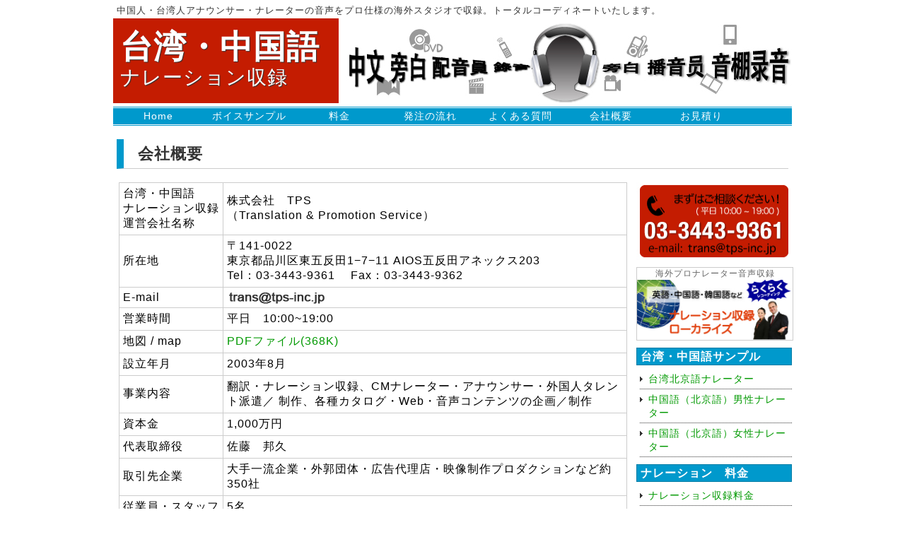

--- FILE ---
content_type: text/html
request_url: http://www.xn--xckub6esa1b1c7995axzoxt3i.jp/aboutus.html
body_size: 3137
content:
<!DOCTYPE html PUBLIC "-//W3C//DTD XHTML 1.0 Transitional//EN" "http://www.w3.org/TR/xhtml1/DTD/xhtml1-transitional.dtd">
<html xmlns="http://www.w3.org/1999/xhtml" xml:lang="ja" lang="ja">
<head>
<meta http-equiv="content-type" content="text/html; charset=UTF-8" />
<meta name="keywords" content="中国語ナレーション,中国人ナレーター,台湾北京語ナレーション収録,台湾人,音声録音, 北京語ナレーター,声優,ボイスサンプル,音声収録,中国語ナレーション翻訳" />
<meta name="description" content="中国語・台湾北京語ナレーションを現地で活躍するプロの中国人ナレーター、アナウンサー、台湾人ナレーター・声優がプロ使用のスタジオで収録。音声ファイルでお届けいたします。中国語・台湾北京語の他、英語・韓国語、その他の言語にも対応いたします。ナレーション翻訳もTPSにお任せください。" />
<meta http-equiv="Content-style-Type" content="text/css" />
<link rel="stylesheet" href="main.css" type="text/css" />
<title>中国語・台湾北京語ナレーター・ナレーション収録：会社概要</title>
</head>

<body>
<div id="header">
	<p class="top_p">中国人・台湾人アナウンサー・ナレーターの音声をプロ仕様の海外スタジオで収録。トータルコーディネートいたします。</p>
	
  <div class="clear"></div>
	<div id="header_top">
	<div class="title"><h1>台湾・中国語<br/> 
	<span class="title_small">ナレーション収録</span></h1>
	</div>  
		</div>
<!-- end header_top-->
		
<div id="navi">				        
        <div class="navimenu"><!-- navi menu -->
<ul>
   <li class="active"><a href="index.html"><span>Home</span></a></li>
   <li><a href="voicesample_chinese.html"><span>ボイスサンプル</span></a>
      <ul>
         <li><a href="voicesample_chinese.html"><span> 中国語(男性)</span></a></li>
         <li><a href="voicesample_chinesefemale.html"><span> 中国語(女性)</span></a></li>
         <li><a href="voicesample_taiwan.html"><span>  台湾北京語</span></a></li>
         </ul>
   </li>
   <li><a href="price_narration.html"><span>料金</span></a>
      <ul>
         <li><a href="price_narration.html"><span>ナレーション収録</span></a></li>
         <li><a href="price_translation_nar.html"><span>ナレーション翻訳</span></a></li>
         <li><a href="price_translation_text.html"><span>テキスト翻訳</span></a></li>
      </ul>
   </li>
    <li><a href="flow.html"><span>発注の流れ</span></a></li>
   <li><a href="faq.html"><span>よくある質問</span></a>
   	<ul>
         <li><a href="feedback.html"><span>お客様の声</span></a></li>
      </ul>
    </li>
   <li><a href="aboutus.html"><span>会社概要</span></a></li>
    <li><a href="http://www.tps-inc.jp/postmail/postmail.html"><span>お見積り</span></a></li>   
</ul>
</div><!-- end menu-->
	</div><!-- end navi -->	
</div><!-- end header -->


<div id="contents">
<div class="contents_top">
<h1>会社概要</h1> 
 </div>
 
 <div class="clear"></div>
    <div id="main">
    
             <div class="subpage_au"><!--subpage table aboutus -->
         <div class="clear"></div>
         <table summary="TPS　会社概要">
<tr>
<td nowrap="nowrap">台湾・中国語<br />
  ナレーション収録<br />
運営会社名称</td><td>株式会社　TPS <br />（Translation &amp; Promotion Service）</td>
</tr>
<tr> 
<td>所在地　</td><td>〒141-0022 <br />東京都品川区東五反田1−7−11 AIOS五反田アネックス203　<br />Tel：03-3443-9361　 Fax：03-3443-9362　</td>
</tr>
<tr> 
<td>E-mail　</td><td><img src="images/tps_email.gif" alt="TPS e-mail" width="140" height="18" /></td>
</tr>
<tr> 
<td>営業時間　</td><td>平日　10:00~19:00</td>
</tr>
<tr> 
<td>地図 / map</td><td><a href="http://www.tps-inc.jp/tpsmap.pdf">PDFファイル(368K)</a></td>
</tr>
<tr> 
<td>設立年月　</td><td>2003年8月</td>
</tr>
<tr> 
<td>事業内容</td><td>翻訳・ナレーション収録、CMナレーター・アナウンサー・外国人タレント派遣／ 制作、各種カタログ・Web・音声コンテンツの企画／制作</td>
</tr>
<tr> 
<td>資本金</td><td>1,000万円</td>
</tr>
<tr> 
<td>代表取締役</td><td>佐藤　邦久</td>
</tr>
<tr> 
<td>取引先企業</td><td>大手一流企業・外郭団体・広告代理店・映像制作プロダクションなど約350社</td>
</tr>
<tr> 
<td>従業員・スタッフ</td><td>5名</td>
</tr>
<tr> 
<td>取引先銀行</td><td>三菱東京UFJ銀行 五反田駅前支店</td>
</tr>
<tr> 
<td>事業の特長</td><td>映像翻訳・ナレーション原稿翻訳を中心として2003年に設立。<br />
専門分野の技術系翻訳と企業PR・製品紹介などのVP映像をダイレクトに多言語翻訳することを得意とする。<br />外国人ナレーター・外国語ナレーション専門サイトも運営。海外スタジオでのナレーション収録の他、英語・中国語・韓国語・フランス語・ドイツ語・スペイン語等国内在住の一流ネイティブナレーターを登録・紹介している。</td>
</tr>
</table>
         
        </div><!--subpage table aboutus end--> 
        
        <div class="space_20"> </div>
	</div><!-- end main -->
	
<div id="subnavi">
         <div class="section">
            <a href="http://www.tps-inc.jp/postmail/postmail.html"><img src="images/contactinfo2.jpg" width="220" height="110" alt="見積もり・ご注文" /></a>         </div>
            
             <div class="sectionbox"><p>海外プロナレーター音声収録</p><a href="http://www.narration.jp/index.html"><img src="images/total_naviicon.jpg" width="220" height="85" alt="ナレーション音声　海外収録" /></a></div>
         
         <div class="section">
           <h2>台湾・中国語サンプル</h2>
            <ul>
            	<li><a href="voicesample_taiwan.html">台湾北京語ナレーター</a></li>
            	<li><a href="voicesample_chinese.html">中国語（北京語）男性ナレーター</a></li>
              	<li><a href="voicesample_chinesefemale.html">中国語（北京語）女性ナレーター</a></li>
            </ul>
    </div><!-- section end -->
    
        <div class="section">
            <h2>ナレーション　料金</h2>
            <ul>
           	  <li><a href="price_narration.html">ナレーション収録料金</a></li>
            </ul>
         </div><!-- section end -->
         
         <div class="section">
            <h2>翻訳　料金</h2>
            <ul>
               <li><a href="price_translation_nar.html">ナレーション翻訳料金</a></li>
               <li><a href="price_translation_text.html">テキスト翻訳料金</a></li>
            </ul>
         </div><!-- section end -->
         
          <div class="section">
            <h2>実績</h2>
            <ul>
               <li><a href="works.html">外国語音声収録・翻訳実績</a></li>
            </ul>
         </div><!-- section end -->
 		
 		<div class="section">
           <h2>音声収録</h2>
            <ul>
                <li><a href="studiorecording.html">海外スタジオ収録</a></li>
                <li><a href="feedback.html">お客様の声</a></li>
            </ul>
    </div><!--section end-->
    
         <div class="clear"> </div>
         
         <div class="sectionbox"><p>外国人ナレーターをご紹介</p><a href="http://www.narrator.jp/index.html"><img src="images/narration_jp_icon220.png" width="220" height="60" alt="外国人ナレーター紹介：ナレーション.jp" /></a></div>
       <!-- <div class="section">-->
         <div class="sectionbox"><p>外国人声優・タレントなら</p><a href="http://www.gaikokujin-talent.com/index.html"><img src="images/gaikokujin-talent_icon220_01.png" width="220" height="36" alt="外国人タレント・声優" /></a></div>
         
         <div class="sectionbox"><a href="http://www.tps-inc.jp/index.html"><img src="images/tps-inc_logo_icon220.png" width="220" height="66" alt="翻訳・外国語ナレーション・音声収録" /></a></div>
         <div class="section">
            <a href="http://www.tps-inc.jp/postmail/postmail.html"><img src="images/narration_jp_contactinfo01.png" width="218" height="182" alt="見積もり・ご注文" /></a>
    </div>
         

      </div><!-- subnavi end -->
	

<div class="clear"></div>
<div class="line"></div>
</div><!-- end contents -->

<!-- footer -->
<div id="footer">
      <div id="footerinfo">
         <div class="section1">
         <a href="http://www.tps-inc.jp/" ><img src="images/tps_logo_footer.png" alt="TPS" width="75" height="47" class="floatleft" /></a>
         <h3>中国語・台湾北京語ナレーション収録</h3>
            <ul>
               <li>サイト運営者　株式会社TPS</li>
               <!-- <li>サイト管理者　</li> -->
            </ul>
         </div>
         <div class="section2">
         <h3></h3>
            <ul>
               <li>東京都品川区東五反田1-7-11 AIOS五反田ANNEX 203<br/>
Tel:03-3443-9361　/　Fax:03-3443-9362　/<a href="mailto:trans@tps-inc.jp?subject=お問い合わせ(narration.jp)"><img src="images/tps_email_footer.png" width="120" height="12" border="0" alt="メールアドレス" /></a><br/>営業時間：平日10:00 〜 19:00 </li>
            </ul>
         </div>
      </div><!-- footerinfo end -->
      <div class="line"></div>
      <div class="copyright">Copyright © 2013 TPS, Inc. All rights reserved.</div>
   </div><!-- footer end -->
	
</body>
</html>


--- FILE ---
content_type: text/css
request_url: http://www.xn--xckub6esa1b1c7995axzoxt3i.jp/main.css
body_size: 4005
content:
@charset "UTF-8";


/* ========BASIC======== */
* {
	font-family:"Hiragino Kaku Gothic Pro",HiraKakuPro-W3,"ヒラギノ角ゴ Pro W3","メイリオ", Meiryo,"MS P ゴシック",verdana,sans-serif;
}

body {
   margin:0;
   padding:0;
   letter-spacing:1px;
   color:#000;
	}

br {
   letter-spacing:normal;
	}

 a {
   color:#009900; 
   text-decoration:none;
	}

a:hover {
   color:#c41c01;
	}
	
.line { 
	clear: both; 
	border-bottom: 1px solid #ddd;
	margin: 0 0 2px; 
	 }

h1,h2,h3,h4,h5,h6 {
   margin:0;
   }
   
.test1 p{
font-size: 12px;
line-height:normal;
}
   
/* ======== BASE BLOCK ===== */

#header {
	position:relative;
   width:960px;
   margin:0 auto;
   padding:5px 0;
   background:#fff;
	}

#header_top {
	width:100%;
	margin:0 auto;
	background:#fff;
	background-image: url("images/top_title.jpg");
	padding: 0 0;
	height: 120px;
	}

#navi{
	margin:0 0; 
	width:960px;
	padding:5px 0px;
	}

#contents { 
	width: 960px; 
	margin: 0 auto; 
	}

/* ====  TOP PAGE ===== */
#container_1 {	
	padding: 0px 5px 0px 5px;
	margin: 0 auto;
	}
	
#container_2 {	
	margin: 20px 6px;
	margin: 0 auto; 
	}
	
#container_1_1 {	
	padding: 0px 6px 20px 6px;
	margin: 0 auto;
	}
/* ============ */


#footer {
	width: 960px; 
	margin: 0 auto; 
	}
	
.clear{
	clear:both;
	}

.space_10{
height:10px;
width:auto;
}
	
.space_20{
height:20px;
width:auto;
}
	
	
/* =====  IMG ===== */
img {
   border:0;
}

.floatleft {
	float:left;
	width:auto;
	height: auto;
	margin:0;
	padding:0;
}

.floatright {
	float:right;
	width:auto;
	height: auto;
	margin:0;
	padding:0;
}


.floatcenter {
    position:relative;
    top: 50px;
    left: 50px;
    z-index:10;
	clear:left;
}

/* ==== STUDIO PHOTOS ===== */
img.photos
{
	margin: 0px 2px;
	border:1px solid #ccc;
	padding:3px 3px;
}

p.memo_photos 
{
	font-size: 0.8em;
	font-weight: normal;
	color:#333;
	margin:0;
	padding:2px 5px;
	text-align: right;
	}
	


/* ======= HEAEDER =========*/
p.top_p {
	font-size: 0.8em;
	font-weight: normal;
	color:#333;
	margin:0;
	padding:2px 5px;
	}
	
.title {
margin: 0px 0 0 0px;
padding:10px 0 10px 10px;
width: 310px;
height:110px;
}

.title > h1 {
color: #fff;
text-shadow: 1px 1px 1px #333;
font-size: 46px;
font-weight: bold;
line-height:normal;
}

.title_small {
font-size: 28px;
font-weight: normal;
line-height:24px;
}


/* ====== CONTENTS top ======= */
.contents_top {
	padding: 4px 5px 4px 5px;
	margin:3px auto;
	}

.contents_top > h2{
	/*float:left;*/
	width:auto;
	font-size: 0.88em;
	color: #666;
	font-weight:normal;
	padding: 5px 5px;
	margin: 5px 0px;
	/*background-color:#f3f3f3;#ededed;*/
	/*vertical-align: middle;*/
	}

.contents_top > p {
	font-weight: bold;
	font-size:14px;
	padding:3px 3px 3px 10px;
}

.subpage{
font-size: 14px;
color:#333333;
margin:10px 5ps 5ps 10px;
padding:;

}

/* ====== CONTENTS TITLE ======= */	
	
.contents_top > h1{
	border-left:10px solid #0099cc;  /* blue */
	border-bottom:1px solid #ccc;
	font-size: 1.36em;
	color: #333;
	font-weight:bold;
	margin:2px 0px;
	padding: 6px 0px 6px 20px;
	}	


/* ====== CONTAINER_1 ======== */

h2.box_q a{
	font-size:18px;
	float: left;
	width: 302px;
	margin: 3px 3px 3px 0px;
	border:1px solid #ccc;
	background-color:#effbff;
	height: 65px;
	color: #333; 
	text-shadow:1px 1px 1px #666;
	position:relative;
	text-align:left;
	line-height:normal;
	padding: 5px 3px 3px 5px;
	}		

.box_q a:hover { /* all link under container_1 */
 	background-color: #0099cc;
 	text-decoration:none;
	height: 65px;
	color:#FFFFFF;
 	}

/* ====  ==== */
.box_button {
	float: left;
	width: 220px;
	margin: 3px 10px 3px 5px;  /* left side only 3px */
	border:1px solid #ccc; 
	background-color:#CCCCCC;
}

/* ======== CONTAINER_2 ========= */
#container_2 h2{
	font-size: 0.98em;
	font-weight:normal;
	padding: 3px 5px 5px 30px;
	margin: 2px 2px 2px 20px;
	color: #333;
	background:url("images/list_icon_blue.png") 0 2px no-repeat;
	}	


/* ========= CONTAINER_3 ======== */
	
#container_3 a:link{
	color:#ccc;
	text-decoration:none;
	font-weight:normal;
	}	
	
#container_3 a:hover img.button{
	opacity: 0.6;
    filter: alpha(opacity=60);
    -moz-opacity: 0.6;
	}	
	


/* ====== NAVI MENU HOR======= */

.navimenu {
	border-top:1px solid #0099cc; /* blue border */
	border-bottom:1px solid #0099cc;
	background:#0099cc;/*  base background blue*/
	}
	
.navimenu > ul {
	padding:1px 0px; /*1 0:;*/
	margin:0px;
	list-style:none;
	width:100%s;
	height:21px;
	border-top:1px solid #FFFFFF;
	border-bottom:1px solid #FFFFFF;
	font:normal 14px "Hiragino Kaku Gothic Pro",HiraKakuPro-W3,verdana, arial, helvetica;
}

.navimenu > ul li {
	margin:0;
	padding:0;
	display:block;
	float:left;
	position:relative;
	width:128px;
}
.navimenu > ul li a:link, .navimenu > ul li a:visited {
	padding:2px 0; 
	display:block;
	text-align:center;
	text-decoration:none;
	background:#0099cc; /* navitext background */
	color:#ffffff;
	width:128px;
	height:18px; 
}

.navimenu > ul li:hover a, .navimenu > ul li a:hover, .navimenu > ul li a:active {
	padding:2px 0;
	display:block;
	text-align:center;
	text-decoration:none;
	background:#c41c01; /* hover backgroung red */
	color:#ffffff;
	width:126px; 
	height:18px;
	border-left:1px solid #ffffff;
	border-right:1px solid #ffffff;
}

.navimenu > ul li ul {
	margin:0;
	padding:1px 1px 0;
	list-style:none;
	display:none;
	background:#ffffff;
	width:126px;
	position:absolute;
	top:21px; /*21px */
	left:-1px;
	border:1px solid #ccc; /* link option background-border */
	border-top:none;
}

.navimenu > ul li:hover ul {
	display:block;
}

.navimenu > ul li ul li {
	width:126px;
	clear:left;
	width:146px;
}

.navimenu > ul li ul li a:link, .navimenu > ul li ul li a:visited {
	clear:left;
	background:#ffcc00; /* link option background */
	padding:4px 0;
	width:126px;
	border:none;
	border-bottom:1px solid #ffffff;
	position:relative;
	z-index:1000;
}

.navimenu > ul li ul li:hover a, .navimenu > ul li ul li a:active, .navimenu > ul li ul li a:hover {
	clear:left;
	background:#666666;
	padding:4px 0;
	width:126px;
	border:none;
	border-bottom:1px solid #ffffff;
	position:relative;
	z-index:1000;
}


/* ======== SUB PAGE ========== */
div#subnavi {
   float:right;
   width:220px;
}

div#main {
   float:left;
   width:734px;
}

/* ======== SUBNAVI ======== */

div#subnavi .section {
   margin: 10px 0px;
}

 .section > h2 {
 	font-size:16px;
   font-weight:bold;
   color:#fff;
	padding: 2px 2px 0px 5px;
   background:#0099cc; 
   border: 1px solid #017ca5;
 }

div#subnavi .sectionbox {
	border: 1px solid #ccc;
	margin: 10px 0;
	padding:0 0;
	width:220px;
}

.sectionbox p {
	font-size:12px;
	color:#666;
	margin:0 0;
	text-align:center;
}

div#subnavi ul {
   margin:5px 0 0 5px;
   padding:0;
}

div#subnavi li {
   padding:5px 0 5px 0;
   font-size:88%;
   line-height:1.4;
   list-style:none;
   background:url("images/bg_dotline.gif") 0 100% repeat-x;
}

div#subnavi li a {
   display:block;
   padding-left:12px;
   background:url("images/bg_list.gif") 0 6px no-repeat;
}

/* ======= FLOW ==== */
.content {
	width:100%;/* 682 */
	padding:0 0 30px 0;
}

.content .standard p{
padding:0 0 10px 10px;
font-size:14px;
line-height:1.5em;
}

.subtitleflow {
margin: 30px 0px;
}

.content .subtitleflow h4
{
font-size:17px;
font-weight:bold;
color:#333;/*#003366;*/
margin: 0px 10px 30px 0px;
padding: 5px 0 7px 5px;
border-left: 20px solid #E24210;
border-bottom: 1px solid #E24210;
}

.subtitleflow_orange
{
color:#E24210;
font-weight:normal;
}

.content .subtitleflow p
{
font-size:14px;
color:#333;/*#003366;*/
margin: 2px 10px 3px 30px;
padding: 0 0 4px 5px;
line-height:18px;
}

	
.content h3{
	font-size:16px;
	padding:6px 0 4px 20px;
	margin:0 0 20px 0;
	background:#f7f7f7;
	border-bottom:1px solid #ccc;
	border-right:1px solid #ccc;
	}

.content h4{
	margin:8px 10px 2px 10px;
	font-size:16px;
	color:#003366;
	}
	
.content p{
	margin:4px 10px 0 30px;
	padding: 5px 0 5px 0px;
	font-size:14px;
	}


.content p.note_sub
{
	color:#666;
	margin: 10px 10px 2px 30px;
	padding: 1px 0 1px 30px;
}
 

/* ======== VOICE SAMPLE 2COL in MAIN ========== */

div.level {
	margin:0 auto;
	padding:0;
	height:300px;
}

div.col1 {
	float:left;
	width:156px;
	margin: 0px 0px;
	padding:0px 0px;
	text-align:center;
}

div.col2 {
	float:left;
	width:576px;
	margin: 0x 0px;
	padding:0px 0px;
}

div.col1 h3 {
	font-size:14px;
	color:#333333;
}

h3.mlevel4 {
	color:#0033CC;
	text-align:center;
	padding: 3px 3px;
	}

h3.mlevel3 {
	color:#0066CC;
	text-align:center;
	padding: 3px 3px;
	}
	
h3.mlevel2 {
	color:#0099CC;
	text-align:center;
	padding: 3px 3px;
	}
	
h3.mlevel1 {
	color:#00CCCC;
	text-align:center;
	padding: 3px 3px;
	}


/*======= VOICE SAMPLE ===========*/

/* ---- voice example section ---- */
.voice_examplef
{
	float: left;
	width: 558px;
	margin: 5px 5px 5px 5px;
	border:3px solid #fcedf3;
	padding: 0px;
	text-align:center;
	background-color:#ccc;
}

.voice_example_h
{
	float: left;
	width:422px;
	font-size: 14px;
	color: #333;
	text-align:left;
	line-height:16px;
	padding: 8px 2px 0 3px;
	margin: 0px 0px;
}

.voice_example_p
{
	float:left;
	margin: 0;
	padding: 0px;
	width: 422px;
	color:#666666;
	font-size:10px;
	text-align: left;
	padding: 8px 2px 0 3px;
	margin: 0px 0px;
}

/* ---- voice sample section ---- */

.voice_listm
{
	float: left;
	width: 564px;
	border-left: 1px solid #ccc;
	border-bottom: 1px solid #ccc;
	margin: 5px 5px 5px 5px;
	padding: 0px;
	text-align: center;
	background-color:#f4f2fd;
}

.voice_listf
{
	float: left;
	width: 564px;
	border-left: 1px solid #ccc;
	border-bottom: 1px solid #ccc;
	margin: 5px 5px 5px 5px;
	padding: 0px;
	text-align: center;
	background-color:#fcedf3;
}

.voice_number
{
	float: left;
	width:48px;
	border-bottom: 1px solid #ececec;
	margin:0;
	padding:0px;
	color:#999;
	font-size:12px;
}

.voice_name
{
	float: left;
	width:156px;
	font-size: 98%;
	font-style: bold;
	margin:0px;
	padding:3px 2px;
	border-right: 1px solid #ececec;
}

.voice_comment
{
	float: left;
	width:218px;
	font-size: 13px;
	color: #333;
	text-align:left;
	line-height:16px;
	padding: 8px 2px 0 3px;
	margin: 0px 0px;
}

.voice_sample
{
	float: left;
	width:122px;
	text-align:center;
	padding: 10px 0 0 8px;
	margin: 0;
}


.voiceheadm
{
 	margin:0px 10px 20px 10px;
 	padding: 5px 0;
}

.voiceheadm h3 {
	padding: 3px 3px 2px 6px;
	font-size:16px;
	color:#000;
	font-weight: bold;
	text-shadow: 1px 1px 1px #ccc;
	border: 1px solid #ccc;
 	background-color:#dbd3fe;
}

.voiceheadm p.iconnote
{
 	float:right;
 	margin:0;
 	margin:10px 0 3px 0;
 	font-size:0.8em;
 	clear:both;
}


.voiceheadf
{
 	margin::0px 10px 20px 10px;/*5px 10px 5px 0px;*/
   	padding: 5px 0;
   }
   
.voiceheadf h3 {
	padding: 3px 3px 2px 6px;
	font-size:16px;
	color:#000;
	font-weight: bold;
	text-shadow: 1px 1px 1px #ccc;
	border: 1px solid #ccc;
 	background-color:#f4c3d7;
}

.voiceheadf p.iconnote
{
	float:right;
 	margin:0;
 	margin:10px 0 3px 0;
 	font-size:0.8em;
 	clear:both;
}

img.minisample
{
 	vertical-align:bottom; 
}

img.bigsample
{
 	vertical-align:middle; 
}


/* ======== SUBPAGE WORKS ============ */

div.table_st {
     text-align: center; /* for IE */
     clear: both;
  }


div.table_st table {
 	width: 96%; 
	text-align: left; /* for in case for IE to bring text to left */	
	border: 1px #ccc solid;
	border-collapse: collapse;
	margin:10px auto;
  }

div.table_st td{
	border:#ccc solid 1px;
	padding:3px;
	font-size:12px;	
	}
	
div.table_st th {
	border:#ccc solid 1px;
	margin:0;
	padding:3px;
	background-color: #e0edf7;
	color:#333;
	text-align:center;
	font-size:12px;	
	}

	
/* ======== PRICE  ======== */

div.subpage_t {
     text-align: center; /* for IE */
     clear: both;
  }
  
  
div.subpage_t table {
 	width: 98%; 
	text-align: left; /* for in case for IE to bring text to left */	
	border: 1px #ccc solid;
	border-collapse: collapse;
	margin:10px auto;
  }

 div.subpage_t th {
	border-style: solid;
	border-width: 1px;
	border-color: #666;
	padding:3px;
	text-align:center;
	background-color: #999;
	color:#fff;
}

 div.subpage_t td {
	border-style: solid;
	border-width: 1px;
	border-color: #ccc;
	padding:5px;
	text-align:center;
}

div.subpage_t  h4 {
	text-align:right;
	color: #333;
	font-weight:bold;
	background-color: #FFFFFF;
	margin:10px;
	padding:3px 0px 3px 30px;
}

div.subpage_t  h3 {
	text-align:left;
	color: #333;
	font-weight:bold;
	background-color: #FFFFFF;
	margin:10px;
	padding:3px 0px 3px 30px;
}


div.subpage_t p{
    text-align:left;
	font-size:.9em;
	color: #333;
	line-height:2em;
	padding:0px;
	margin:0px 0px 0px 20px;
}

 div.subpage_t td.minimum {
	background: #e3e3e3;
	font-size:1em;/* 12px相当 */
	/*font-style:italic;*/
	color:#0099cc; /*0066CC;*/
}

.note_small {
font-size: 11px;
color:#666;
}

/* ======== SUBPAGE ABOUT US  ======== */

div.subpage_au {
     text-align: center; /* for IE */
     clear: both;
  }
  
  
div.subpage_au table {
 	width: 98%; 
	text-align: left; /* for in case for IE to bring text to left */	
	border: 1px #ccc solid;
	border-collapse: collapse;
	margin:10px auto;
  }

 div.subpage_au th {
	border-style: solid;
	border-width: 1px;
	border-color: #666;
	padding:3px;
	text-align:center;
	background-color: #999;
	color:#fff;
}

 div.subpage_au td {
	border-style: solid;
	border-width: 1px;
	border-color: #ccc;
	padding:5px;
	text-align:left;
}

/*======= FAQ ==========*/

.faq {
margin:5px 5px 15px 5px;
padding:10px 5px 10px 5px;
border: 1px solid #ccc;
box-shadow: 2px 2px 5px #999;
background: url(images/faq.png) no-repeat left top;
}

p.question {
margin: 3px 0px;
padding: 5px 5px 5px 20px;
font-size: 18px;
color: #333;
font-weight: bold;
}

p.answer {
padding: 4px 5px 6px 40px;
font-size: 16px;
color: #535353;
}


/* ======= FEEDBACK ======= */ 
div.feedback{
     text-align: left; /* for IE */
     clear: both;
  }
  
.feedback 
{
	margin:0 0;
	padding:0 0;
}

.feedback img
{
	float:left;
}


.feedback ul
{
	padding: 0;
	margin: 0px 0px;
	list-style-type: none;
}

.feedback li
{
	background: url(images/feedback01.png) no-repeat left top;
    margin: 5px;
    padding: 20px 10px 20px 100px;
    vertical-align: top;	
	border: 1px dotted #ccc;
	clear: both;
}

/* ==== DIFFERENCES ===== */
.margin01 {
	margin: 10px 10px;
}

.margin01 h2 {
	/*margin: 10px 10px;
	padding: 2px 20px;
	font-size:14px;*/
	color:#333333;
	line-height:30px;
}

.margin01 p {
	margin: 10px 20px 10px 26px;
	padding: 6px 0px;
	font-size:14px;
	color:#333333;
	line-height:26px;
}

/* ======  SPECIAL ======= */

div.memo_special {
	margin: 5px 6px 5px 40px;
}

.memo_special p {
	font-size: 13px;
	color: #666666;
	line-height:normal;
}


.fc_red {
color: #c41c01;
}

.fc_red_shadow {
color: #c41c01;
font-size:16px;
text-shadow: 1px 1px 1px #999;
}


.fc_gray_shadow {
color: #333;
font-size:14px;
/*text-shadow: 1px 1px 1px #999;*/
text-align:right;
}


/* ========FOOTER======== */
#footerinfo {
	font-size:11px;
	color:#333;
	background-color:#effbff;
}

#footerinfo .section1 {
   float:left;
   width:430px;
   margin:0 auto;
   padding:10px 0 10px 10px;
   background-color:#e8eaeb;
   height: 60px;
}

#footerinfo .section2 {
   float:left;
   width:520px;
   margin:0 auto;
   padding:10px 0 10px 0px;
   background-color:#e8eaeb;
   height: 60px;
}

#footerinfo h3 {
   font-size:12px;
}

#footerinfo ul {
   margin:0;
   padding:0;
}

#footerinfo li {
   margin:0;
   padding:0;
   list-style:none;
}

#footerinfo li a {
   padding-left:10px;
   font-size:9px;
}


/* ========FOOTER COPYRIGHT======== */
.copyright {
   clear:both;
   padding:10px 0;
   font-style:normal;
   font-size:10px;
   text-align:center;
}